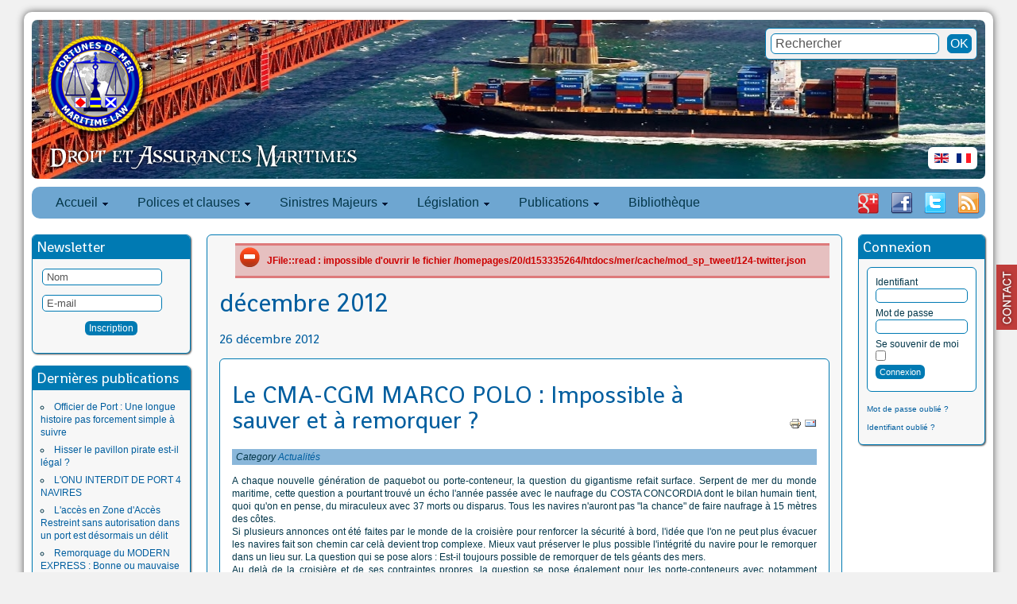

--- FILE ---
content_type: text/html; charset=utf-8
request_url: http://www.fortunes-de-mer.com/mer/fr/component/blog_calendar/2012/12.html
body_size: 23734
content:
<!DOCTYPE html PUBLIC "-//W3C//DTD XHTML 1.0 Transitional//EN" "http://www.w3.org/TR/xhtml1/DTD/xhtml1-transitional.dtd">
<html xmlns="http://www.w3.org/1999/xhtml" xml:lang="fr-fr" lang="fr-fr" >
<head>
  <base href="http://www.fortunes-de-mer.com/mer/component/blog_calendar/2012/12.html" />
  <meta http-equiv="content-type" content="text/html; charset=utf-8" />
  <meta name="keywords" content="Site consacré au Droit Maritime et aux  Assurances Maritimes. Polices françaises et étrangères. Clauses Actuelles et anciennes. Web site dedicated to the Maritime law and Marine Insurance Industry. Current and foreign hull and cargo clauses. Legislation. Main Marine Casualties, legislation, law
" />
  <meta name="description" content="Fortunes de Mer se consacre depuis 1998 à la publication de ressources juridiques concernant le Droit Maritime, les Assurances Maritimes et les Fortunes de Mer" />
  <meta name="generator" content="Joomla! - Open Source Content Management  - Version 2.5.9" />
  <title>Fortunes de mer</title>
  <link href="http://www.fortunes-de-mer.com/mer/fr/component/search/?format=opensearch&amp;year=2012&amp;month=12" rel="search" title="Valider Fortunes de mer" type="application/opensearchdescription+xml" />
  <link rel="stylesheet" href="/mer/plugins/system/jcemediabox/css/jcemediabox.css?v=110" type="text/css" />
  <link rel="stylesheet" href="/mer/plugins/system/jcemediabox/themes/standard/css/style.css?version=110" type="text/css" />
  <link rel="stylesheet" href="/mer/media/system/css/modal.css" type="text/css" />
  <link rel="stylesheet" href="/mer/media/com_acymailing/css/module_default.css?v=1395063777" type="text/css" />
  <link rel="stylesheet" href="http://www.fortunes-de-mer.com/mer/modules/mod_blog_calendar/tmpl/style.css" type="text/css" />
  <link rel="stylesheet" href="http://www.fortunes-de-mer.com/mer/modules/mod_maximenu_CK/themes/default/css/moo_maximenuH_CK.css" type="text/css" />
  <link rel="stylesheet" href="http://www.fortunes-de-mer.com/mer/modules/mod_maximenu_CK/themes/default/css/maximenuH_CK.php?monid=maximenuCK" type="text/css" />
  <style type="text/css">
a.cefeedback{right:0;background:url("http://www.fortunes-de-mer.com/mer/plugins/system/cefeedback/images/contactus-red.png") no-repeat scroll 0 50% transparent !important;outline:medium none;padding:0 !important;position:fixed;z-index:99999;text-indent:-9999px;top:45%;width:26px;height:100px;}a.cefeedback:hover,a.cefeedback:focus,a.cefeedback:active{z-index:9999999;background:url("http://www.fortunes-de-mer.com/mer/plugins/system/cefeedback/images/contactus-blue.png") no-repeat scroll 0 50% transparent !important;}
  </style>
  <script src="/mer/plugins/system/jcemediabox/js/jcemediabox.js?v=110" type="text/javascript"></script>
  <script src="/mer/plugins/system/jcemediabox/js/mediaobject.js?v=110" type="text/javascript"></script>
  <script src="/mer/plugins/system/jcemediabox/addons/default.js?v=110" type="text/javascript"></script>
  <script src="/mer/media/system/js/mootools-core.js" type="text/javascript"></script>
  <script src="/mer/media/system/js/core.js" type="text/javascript"></script>
  <script src="/mer/media/system/js/mootools-more.js" type="text/javascript"></script>
  <script src="/mer/media/system/js/modal.js" type="text/javascript"></script>
  <script src="/mer/media/com_acymailing/js/acymailing_module.js?v=460" type="text/javascript"></script>
  <script src="http://www.fortunes-de-mer.com/mer/modules/mod_blog_calendar/js/blog_calendar.js" type="text/javascript"></script>
  <script src="http://www.fortunes-de-mer.com/mer/modules/mod_maximenu_CK/assets/moo_maximenu_CK.js" type="text/javascript"></script>
  <script src="http://www.fortunes-de-mer.com/mer/modules/mod_maximenu_CK/assets/fancymenu_CK.js" type="text/javascript"></script>
  <script src="http://www.fortunes-de-mer.com/mer/modules/mod_maximenu_CK/themes/default/js/maximenu_addon_CK.js" type="text/javascript"></script>
  <script type="text/javascript">
	JCEMediaObject.init('/mer/', {flash:"10,0,22,87",windowmedia:"5,1,52,701",quicktime:"6,0,2,0",realmedia:"7,0,0,0",shockwave:"8,5,1,0"});JCEMediaBox.init({popup:{width:"",height:"",legacy:0,lightbox:0,shadowbox:0,resize:1,icons:1,overlay:1,overlayopacity:0.8,overlaycolor:"#000000",fadespeed:500,scalespeed:500,hideobjects:0,scrolling:"fixed",close:2,labels:{'close':'Fermer','next':'Suivant','previous':'Précédent','cancel':'Annuler','numbers':'{$current} sur {$total}'}},tooltip:{className:"tooltip",opacity:0.8,speed:150,position:"br",offsets:{x: 16, y: 16}},base:"/mer/",imgpath:"plugins/system/jcemediabox/img",theme:"standard",themecustom:"",themepath:"plugins/system/jcemediabox/themes"});window.addEvent('domready',function(){var ceFeedbackHover=new Asset.image('http://www.fortunes-de-mer.com/mer/plugins/system/cefeedback/images/contactus-blue.png');});
		window.addEvent('domready', function() {

			SqueezeBox.initialize({});
			SqueezeBox.assign($$('a.modal'), {
				parse: 'rel'
			});
		});function keepAlive() {	var myAjax = new Request({method: "get", url: "index.php"}).send();} window.addEvent("domready", function(){ keepAlive.periodical(3600000); });	var acymailing = Array();
				acymailing['NAMECAPTION'] = 'Nom';
				acymailing['NAME_MISSING'] = 'Saisissez votre nom.';
				acymailing['EMAILCAPTION'] = 'E-mail';
				acymailing['VALID_EMAIL'] = 'Saisissez une adresse courriel valide.';
				acymailing['ACCEPT_TERMS'] = 'Veuillez accepter les Conditions d\'utilisation';
				acymailing['CAPTCHA_MISSING'] = 'Veuillez entrer le code de sécurité affiché dans l\'image';
				acymailing['NO_LIST_SELECTED'] = 'Veuillez sélectionner les listes auxquelles vous voulez vous inscrire';
		var month=12; var year=2012; var calendar_baseurl='http://www.fortunes-de-mer.com/mer/';window.addEvent('domready', function() {new DropdownMaxiMenu(document.getElement('div#maximenuCK'),{mooTransition : 'Quad',mooEase : 'easeOut',useOpacity : '1',dureeOut : 500,menuID : 'maximenuCK',testoverflow : '1',orientation : '0',style : 'moomenu',opentype : 'slide',mooDuree : 500});});window.addEvent('domready', function() {new SlideList(document.getElement('div#maximenuCK ul'),{fancyTransition : 'Quad',fancyEase : 'easeOut',fancyDuree : 500});});

/*===  EASY GOOGLE ANALYTICS : START TRACKING CODE  ===*/

	var _gaq = _gaq || [];
	_gaq.push(['_setAccount', 'UA-385956-4']);
	_gaq.push(['_trackPageview']);

	(function() {
		var ga = document.createElement('script'); ga.type = 'text/javascript'; ga.async = true;
		ga.src = ('https:' == document.location.protocol ? 'https://ssl' : 'http://www') + '.google-analytics.com/ga.js';
		var s = document.getElementsByTagName('script')[0]; s.parentNode.insertBefore(ga, s);
	})();

/*===  EASY GOOGLE ANALYTICS : END TRACKING CODE  ===*/

  </script>
  <script type="text/javascript" src="http://apis.google.com/js/plusone.js">
                            {lang: 'fr'}
                          </script>

<link rel="stylesheet" href="/mer/templates/system/css/system.css" type="text/css" />
<link rel="stylesheet" href="/mer/templates/system/css/general.css" type="text/css" />
<link rel="stylesheet" href="/mer/templates/fortunes/css/template.css?1769319313" type="text/css" />
<link href='http://fonts.googleapis.com/css?family=Shanti' rel='stylesheet' type='text/css' />
<script src="/mer/templates/fortunes/js/verysimpleslideshow.js" type="text/javascript"></script>

<script type="text/javascript">
window.addEvent('domready',function() {
	var slideshow = new VerySimpleSlideshow({
		container: 'slideshow-container',
		elements: '#slideshow-container img',
		showControls: false,
		transDelay: 10000,
		transDuration: 1000
	});
	slideshow.start();  
});
</script>
</head>
<body>

<div id="conteneur">
	<div id="page">
        <div id="header">
        	<div id="header_contenu"><div style="max-width:1200px;">
                <a href="/mer/index.php" style="margin:20px 0 0 20px;outline:none;display:block;width:120px;height:120px;float:left;"><img src="/mer/templates/fortunes/images/LogoFDM20074.png" width="128" height="128" alt="fortunes de mer"/></a><img style="float:left;clear:left;margin:15px 0 0 20px;" src="/mer/templates/fortunes/images/droit_assurances_maritimes_fr-FR.png" width="392" height="36" alt="Droit et assurances maritimes"/>
            </div></div>
            <div id="slideshow-container">
                <img src="/mer/images/images_header//Ship13.jpg" alt="Ship13.jpg" width="1200"/><img src="/mer/images/images_header//ship3.jpg" alt="ship3.jpg" width="1200"/><img src="/mer/images/images_header//ship2.jpg" alt="ship2.jpg" width="1200"/><img src="/mer/images/images_header//Ship10.jpg" alt="Ship10.jpg" width="1200"/><img src="/mer/images/images_header//Ship11.jpg" alt="Ship11.jpg" width="1200"/><img src="/mer/images/images_header//ship7.jpg" alt="ship7.jpg" width="1200"/><img src="/mer/images/images_header//Ship9.jpg" alt="Ship9.jpg" width="1200"/><img src="/mer/images/images_header//ship6.jpg" alt="ship6.jpg" width="1200"/><img src="/mer/images/images_header//ship8.jpg" alt="ship8.jpg" width="1200"/><img src="/mer/images/images_header//ship12.jpg" alt="ship12.jpg" width="1200"/><img src="/mer/images/images_header//justice3.jpg" alt="justice3.jpg" width="1200"/><img src="/mer/images/images_header//ship4.jpg" alt="ship4.jpg" width="1200"/>            </div>
            
        </div>
                        <div id="header_right">
                        		<div class="moduletable_search">
					<form action="/mer/fr/component/blog_calendar/" method="post">
	<div class="search_search">
		<label for="mod-search-searchword"> </label><input name="searchword" id="mod-search-searchword" maxlength="20"  class="inputbox_search" type="text" size="20" value="Rechercher"  onblur="if (this.value=='') this.value='Rechercher';" onfocus="if (this.value=='Rechercher') this.value='';" /><input type="submit" value="OK" class="button_search" onclick="this.form.searchword.focus();"/>	<input type="hidden" name="task" value="search" />
	<input type="hidden" name="option" value="com_search" />
	<input type="hidden" name="Itemid" value="0" />
	</div>
</form>
		</div>
			<div class="moduletable_lang">
					<div id="jflanguageselection"><div class="rawimages"><span><a href="http://www.fortunes-de-mer.com/mer/en/component/blog_calendar/2012/12.html"><img src="/mer/media/mod_languages/images/en.gif" alt="English (UK)" title="English (UK)" /></a></span><span id="active_language"><a href="http://www.fortunes-de-mer.com/mer/fr/component/blog_calendar/2012/12.html"><img src="/mer/media/mod_languages/images/fr.gif" alt="Français (FR)" title="Français (FR)" /></a></span></div></div><!--JoomFish V2.5.1 (Ndoto)-->
<!-- &copy; 2003-2013 Think Network, released under the GPL. -->
<!-- More information: at http://www.joomfish.net -->
		</div>
	
                </div>
                        <div id="menu_contenu">
                <!-- debut maximenu_CK, par cedric keiflin sur http://www.joomlack.fr -->
        <div class="maximenuCKH" id="maximenuCK" style="z-index:10;">
        <div class="maxiRoundedleft"></div>
        <div class="maxiRoundedcenter">
            <ul class="menu maximenuCK" style="">
<li class="maximenuCK first item101 parent level0 " style="z-index : 12000;"><a class="maximenuCK " href="http://www.fortunes-de-mer.com/mer/" title=""><span class="titreCK">Accueil</span></a>
	<div class="floatCK" ><div class="maxidrop-top"><div class="maxidrop-top2"></div></div><div class="maxidrop-main"><div class="maxidrop-main2"><div class="maximenuCK2 first " >
	<ul class="maximenuCK2"><li class="maximenuCK first first item105 last level1 " style="z-index : 11999;"><a class="maximenuCK " href="/mer/fr/droit-et-assurances-maritimes/a-propos.html" title=""><span class="titreCK">A propos</span></a>
	</li>
	</ul>
	<div class="clr"></div></div><div class="clr"></div></div></div><div class="maxidrop-bottom"><div class="maxidrop-bottom2"></div></div></div>
	</li><li class="maximenuCK item103 parent level0 " style="z-index : 11998;"><span class="separator "><span class="titreCK">Polices et clauses</span></span>
	<div class="floatCK" ><div class="maxidrop-top"><div class="maxidrop-top2"></div></div><div class="maxidrop-main"><div class="maxidrop-main2"><div class="maximenuCK2 first " >
	<ul class="maximenuCK2"><li class="maximenuCK first item104 level1 " style="z-index : 11997;"><a class="maximenuCK " href="/mer/fr/polices-et-clauses/corps-francais.html" title=""><span class="titreCK">Corps Français</span></a>
		</li>
<li class="maximenuCK item106 level1 " style="z-index : 11996;"><a class="maximenuCK " href="/mer/fr/polices-et-clauses/corps-etrangers.html" title=""><span class="titreCK">Corps étrangers</span></a>
		</li>
<li class="maximenuCK item107 level1 " style="z-index : 11995;"><a class="maximenuCK " href="/mer/fr/polices-et-clauses/facultes-francaises.html" title=""><span class="titreCK">Facultés Françaises</span></a>
		</li>
<li class="maximenuCK item261 level1 " style="z-index : 11994;"><a class="maximenuCK " href="/mer/fr/polices-et-clauses/insurance-cargo-clauses.html" title=""><span class="titreCK">Facultés Etrangères</span></a>
		</li>
<li class="maximenuCK item113 level1 " style="z-index : 11993;"><a class="maximenuCK " href="/mer/fr/polices-et-clauses/clauses-additionnelles-assurances-maritimes.html" title=""><span class="titreCK">Clauses Additionnelles</span></a>
		</li>
<li class="maximenuCK item114 level1 " style="z-index : 11992;"><a class="maximenuCK " href="/mer/fr/polices-et-clauses/risques-financiers-assurances-maritimes.html" title=""><span class="titreCK">Risques Financiers</span></a>
		</li>
<li class="maximenuCK item116 level1 " style="z-index : 11991;"><a class="maximenuCK " href="/mer/fr/polices-et-clauses/polices-responsabilite-assurances-maritimes.html" title=""><span class="titreCK">Responsabilité</span></a>
		</li>
<li class="maximenuCK item181 level1 " style="z-index : 11990;"><a class="maximenuCK " href="/mer/fr/polices-et-clauses/risque-de-guerre-assurances-maritimes.html" title=""><span class="titreCK">Risques de Guerre</span></a>
		</li>
<li class="maximenuCK item115 last level1 " style="z-index : 11989;"><a class="maximenuCK " href="http://www.fortunes-de-mer.com/documents%20pdf/polices%20corps/Etrangeres/Divers/Comparatif%20Clauses%20Corps.pdf" target="_blank" title=""><span class="titreCK">Comparatif des Clauses Corps</span></a>
	</li>
	</ul>
	<div class="clr"></div></div><div class="clr"></div></div></div><div class="maxidrop-bottom"><div class="maxidrop-bottom2"></div></div></div>
	</li><li class="maximenuCK item155 parent level0 " style="z-index : 11988;"><span class="separator "><span class="titreCK">Sinistres Majeurs</span></span>
	<div class="floatCK" ><div class="maxidrop-top"><div class="maxidrop-top2"></div></div><div class="maxidrop-main"><div class="maxidrop-main2"><div class="maximenuCK2 first " >
	<ul class="maximenuCK2"><li class="maximenuCK first item118 level1 " style="z-index : 11987;"><a class="maximenuCK " href="http://maps.google.com/maps/ms?ie=UTF8&amp;hl=fr&amp;msa=0&amp;msid=103026973154385177789.00044b718e9d307d275b5&amp;t=h&amp;ll=35.46067,-11.25&amp;spn=156.002377,360&amp;z=0&amp;source=embed" target="_blank" title=""><span class="titreCK">La carte sur Google Maps</span></a>
		</li>
<li class="maximenuCK item290 parent level1 " style="z-index : 11986;"><span class="separator "><span class="titreCK">1900-1945</span></span>
	<div class="floatCK" ><div class="maxidrop-top"><div class="maxidrop-top2"></div></div><div class="maxidrop-main"><div class="maxidrop-main2"><div class="maximenuCK2 first " >
	<ul class="maximenuCK2"><li class="maximenuCK first item291 level2 " style="z-index : 11985;"><a class="maximenuCK " href="/mer/fr/sinistres-majeurs-1/sinistres-majeurs-1900-1945/naufrage-titanic1912.html" title=""><span class="titreCK">TITANIC 1912</span></a>
		</li>
<li class="maximenuCK item296 last level2 " style="z-index : 11984;"><a class="maximenuCK " href="/mer/fr/sinistres-majeurs-1/sinistres-majeurs-1900-1945/wilhelm-gustloff-sinking-baltic-see-russian-torpedo-30-january-1945.html" title=""><span class="titreCK">WILHELM GUSTLOFF 1945</span></a>
	</li>
	</ul>
	<div class="clr"></div></div><div class="clr"></div></div></div><div class="maxidrop-bottom"><div class="maxidrop-bottom2"></div></div></div>
	</li><li class="maximenuCK item156 parent level1 " style="z-index : 11983;"><span class="separator "><span class="titreCK">1999-2002</span></span>
	<div class="floatCK" ><div class="maxidrop-top"><div class="maxidrop-top2"></div></div><div class="maxidrop-main"><div class="maxidrop-main2"><div class="maximenuCK2 first " >
	<ul class="maximenuCK2"><li class="maximenuCK first item119 level2 " style="z-index : 11982;"><a class="maximenuCK " href="http://www.fortunes-de-mer.com/rubriques/liens%20et%20contacts/detailsactualites/Erika%201999.htm" target="_blank" title=""><span class="titreCK">Erika 1999</span></a>
		</li>
<li class="maximenuCK item120 level2 " style="z-index : 11981;"><a class="maximenuCK " href="http://www.fortunes-de-mer.com/rubriques/liens%20et%20contacts/detailsactualites/Limburg2002ru.htm" target="_blank" title=""><span class="titreCK">Limburg 2002</span></a>
		</li>
<li class="maximenuCK item121 level2 " style="z-index : 11980;"><a class="maximenuCK " href="http://www.fortunes-de-mer.com/rubriques/liens%20et%20contacts/detailsactualites/HanjinPensylvania2002ru.htm" target="_blank" title=""><span class="titreCK">Hanjin Pennsylvania 2002</span></a>
		</li>
<li class="maximenuCK item122 level2 " style="z-index : 11979;"><a class="maximenuCK " href="http://www.fortunes-de-mer.com/rubriques/liens%20et%20contacts/detailsactualites/Prestige2002ru.htm" target="_blank" title=""><span class="titreCK">Prestige 2002</span></a>
		</li>
<li class="maximenuCK item123 last level2 " style="z-index : 11978;"><a class="maximenuCK " href="http://www.fortunes-de-mer.com/rubriques/liens%20et%20contacts/detailsactualites/Tricolor2002ru.htm" target="_blank" title=""><span class="titreCK">Tricolor Kariba 2002</span></a>
	</li>
	</ul>
	<div class="clr"></div></div><div class="clr"></div></div></div><div class="maxidrop-bottom"><div class="maxidrop-bottom2"></div></div></div>
	</li><li class="maximenuCK item157 parent level1 " style="z-index : 11977;"><span class="separator "><span class="titreCK">2003-2006</span></span>
	<div class="floatCK" ><div class="maxidrop-top"><div class="maxidrop-top2"></div></div><div class="maxidrop-main"><div class="maxidrop-main2"><div class="maximenuCK2 first " >
	<ul class="maximenuCK2"><li class="maximenuCK first item124 level2 " style="z-index : 11976;"><a class="maximenuCK " href="http://www.fortunes-de-mer.com/rubriques/liens%20et%20contacts/detailsactualites/GasRoman2003ru.htm" target="_blank" title=""><span class="titreCK">Gas Roman" et "Sprinbok 2003</span></a>
		</li>
<li class="maximenuCK item125 level2 " style="z-index : 11975;"><a class="maximenuCK " href="http://www.fortunes-de-mer.com/rubriques/liens%20et%20contacts/detailsactualites/Chassiron2003ru.htm" target="_blank" title=""><span class="titreCK">Chassiron 2003</span></a>
		</li>
<li class="maximenuCK item126 level2 " style="z-index : 11974;"><a class="maximenuCK " href="http://www.fortunes-de-mer.com/rubriques/liens%20et%20contacts/detailsactualites/Sealand%20Express2003.htm" target="_blank" title=""><span class="titreCK">Sea Land Express 2003</span></a>
		</li>
<li class="maximenuCK item127 level2 " style="z-index : 11973;"><a class="maximenuCK " href="http://www.fortunes-de-mer.com/rubriques/liens%20et%20contacts/detailsactualites/Stellamare2003.htm" target="_blank" title=""><span class="titreCK">Stellamare 2003</span></a>
		</li>
<li class="maximenuCK item128 level2 " style="z-index : 11972;"><a class="maximenuCK " href="http://www.fortunes-de-mer.com/rubriques/liens%20et%20contacts/detailsactualites/PanamSerena.htm" target="_blank" title=""><span class="titreCK">Panam Serena 2004</span></a>
		</li>
<li class="maximenuCK item129 level2 " style="z-index : 11971;"><a class="maximenuCK " href="http://www.fortunes-de-mer.com/rubriques/liens%20et%20contacts/detailsactualites/Bow%20Mariner2004.htm" target="_blank" title=""><span class="titreCK">Bow Mariner 2004</span></a>
		</li>
<li class="maximenuCK item130 level2 " style="z-index : 11970;"><a class="maximenuCK " href="http://www.fortunes-de-mer.com/rubriques/liens%20et%20contacts/detailsactualites/Vicuna2004.htm" target="_blank" title=""><span class="titreCK">Vicuna 2004</span></a>
		</li>
<li class="maximenuCK item131 level2 " style="z-index : 11969;"><a class="maximenuCK " href="http://www.fortunes-de-mer.com/rubriques/liens%20et%20contacts/detailsactualites/CPValour2005.htm" target="_blank" title=""><span class="titreCK">CP Valour 2005</span></a>
		</li>
<li class="maximenuCK item132 level2 " style="z-index : 11968;"><a class="maximenuCK " href="http://www.fortunes-de-mer.com/rubriques/liens%20et%20contacts/detailsactualites/APLPanama2005.htm" target="_blank" title=""><span class="titreCK">APL Panama 2005</span></a>
		</li>
<li class="maximenuCK item133 level2 " style="z-index : 11967;"><a class="maximenuCK " href="http://www.fortunes-de-mer.com/rubriques/liens%20et%20contacts/detailsactualites/HyundaiFortune2006.htm" target="_blank" title=""><span class="titreCK">Hyundaï Fortune 2006</span></a>
		</li>
<li class="maximenuCK item134 level2 " style="z-index : 11966;"><a class="maximenuCK " href="http://www.fortunes-de-mer.com/rubriques/liens%20et%20contacts/detailsactualites/SafmarineAgulhas2006.htm" target="_blank" title=""><span class="titreCK">Safmarine Agulhas 2006</span></a>
		</li>
<li class="maximenuCK item135 level2 " style="z-index : 11965;"><a class="maximenuCK " href="http://www.fortunes-de-mer.com/rubriques/liens%20et%20contacts/detailsactualites/CougarAce2006.htm" target="_blank" title=""><span class="titreCK">Cougar Ace 2006</span></a>
		</li>
<li class="maximenuCK item136 last level2 " style="z-index : 11964;"><a class="maximenuCK " href="http://www.fortunes-de-mer.com/rubriques/liens%20et%20contacts/detailsactualites/RokiaDelmas2006.htm" target="_blank" title=""><span class="titreCK">Rokia Delmas 2006</span></a>
	</li>
	</ul>
	<div class="clr"></div></div><div class="clr"></div></div></div><div class="maxidrop-bottom"><div class="maxidrop-bottom2"></div></div></div>
	</li><li class="maximenuCK item160 parent level1 " style="z-index : 11963;"><span class="separator "><span class="titreCK">2007-2010</span></span>
	<div class="floatCK" ><div class="maxidrop-top"><div class="maxidrop-top2"></div></div><div class="maxidrop-main"><div class="maxidrop-main2"><div class="maximenuCK2 first " >
	<ul class="maximenuCK2"><li class="maximenuCK first item137 level2 " style="z-index : 11962;"><a class="maximenuCK " href="http://www.fortunes-de-mer.com/rubriques/liens%20et%20contacts/detailsactualites/MSCNapoli2007.htm" target="_blank" title=""><span class="titreCK">MSC Napoli 2007</span></a>
		</li>
<li class="maximenuCK item138 level2 " style="z-index : 11961;"><a class="maximenuCK " href="http://www.fortunes-de-mer.com/rubriques/liens%20et%20contacts/detailsactualites/Willem%20van%20der%20Zwan%202007.htm" target="_blank" title=""><span class="titreCK">Willem van der Zwan 2007</span></a>
		</li>
<li class="maximenuCK item139 level2 " style="z-index : 11960;"><a class="maximenuCK " href="http://www.fortunes-de-mer.com/rubriques/liens%20et%20contacts/detailsactualites/RepubblicadiGenova2007.htm" target="_blank" title=""><span class="titreCK">Republica di Genova 2007</span></a>
		</li>
<li class="maximenuCK item140 level2 " style="z-index : 11959;"><a class="maximenuCK " href="http://www.fortunes-de-mer.com/rubriques/liens%20et%20contacts/detailsactualites/SeaDiamond2007.htm" target="_blank" title=""><span class="titreCK">Sea Diamond 2007</span></a>
		</li>
<li class="maximenuCK item141 level2 " style="z-index : 11958;"><a class="maximenuCK " href="http://www.fortunes-de-mer.com/rubriques/liens%20et%20contacts/detailsactualites/PashaBulker2007.htm" target="_blank" title=""><span class="titreCK">Pasha Bulker 2007</span></a>
		</li>
<li class="maximenuCK item142 level2 " style="z-index : 11957;"><a class="maximenuCK " href="http://www.fortunes-de-mer.com/rubriques/liens%20et%20contacts/detailsactualites/WanHai3072007.htm" target="_blank" title=""><span class="titreCK">WAN HAI 307 2007</span></a>
		</li>
<li class="maximenuCK item143 level2 " style="z-index : 11956;"><a class="maximenuCK " href="http://www.fortunes-de-mer.com/rubriques/liens%20et%20contacts/detailsactualites/New%20Flame%202007.htm" target="_blank" title=""><span class="titreCK">New Flame 2007</span></a>
		</li>
<li class="maximenuCK item144 level2 " style="z-index : 11955;"><a class="maximenuCK " href="http://www.fortunes-de-mer.com/rubriques/liens%20et%20contacts/detailsactualites/Explorer%202007.htm" target="_blank" title=""><span class="titreCK">Explorer 2007</span></a>
		</li>
<li class="maximenuCK item145 level2 " style="z-index : 11954;"><a class="maximenuCK " href="http://www.fortunes-de-mer.com/rubriques/liens%20et%20contacts/detailsactualites/Riverdance%202008.htm" target="_blank" title=""><span class="titreCK">Riverdance 2008</span></a>
		</li>
<li class="maximenuCK item146 level2 " style="z-index : 11953;"><a class="maximenuCK " href="http://www.fortunes-de-mer.com/rubriques/liens%20et%20contacts/detailsactualites/Fedra2008.htm" target="_blank" title=""><span class="titreCK">Fedra 2008</span></a>
		</li>
<li class="maximenuCK item147 level2 " style="z-index : 11952;"><a class="maximenuCK " href="http://www.fortunes-de-mer.com/rubriques/liens%20et%20contacts/detailsactualites/Sirius_Star_2008.htm" target="_blank" title=""><span class="titreCK">Sirius Star 2008</span></a>
		</li>
<li class="maximenuCK item148 level2 " style="z-index : 11951;"><a class="maximenuCK " href="http://www.fortunes-de-mer.com/rubriques/liens%20et%20contacts/detailsactualites/MSCNikita2009.htm" target="_blank" title=""><span class="titreCK">MSC Nikita 2009</span></a>
		</li>
<li class="maximenuCK item149 level2 " style="z-index : 11950;"><a class="maximenuCK " href="http://www.fortunes-de-mer.com/rubriques/liens%20et%20contacts/detailsactualites/Sichem_Osprey_2010.htm" target="_blank" title=""><span class="titreCK">Sichem Osprey 2010</span></a>
		</li>
<li class="maximenuCK item150 level2 " style="z-index : 11949;"><a class="maximenuCK " href="http://www.fortunes-de-mer.com/rubriques/liens%20et%20contacts/detailsactualites/Shen_Neng_1_2010.htm" target="_blank" title=""><span class="titreCK">Shen Neng 1 2010</span></a>
		</li>
<li class="maximenuCK item151 level2 " style="z-index : 11948;"><a class="maximenuCK " href="http://www.fortunes-de-mer.com/rubriques/liens%20et%20contacts/detailsactualites/Deepwater_Horizon_2010.htm" target="_blank" title=""><span class="titreCK">Deepwater Horizon 2010</span></a>
		</li>
<li class="maximenuCK item153 last level2 " style="z-index : 11947;"><a class="maximenuCK " href="http://www.fortunes-de-mer.com/rubriques/liens%20et%20contacts/detailsactualites/MSC_Chitra_2010.htm" target="_blank" title=""><span class="titreCK">MSC Chitra 2010</span></a>
	</li>
	</ul>
	<div class="clr"></div></div><div class="clr"></div></div></div><div class="maxidrop-bottom"><div class="maxidrop-bottom2"></div></div></div>
	</li><li class="maximenuCK item187 parent level1 " style="z-index : 11946;"><span class="separator "><span class="titreCK">2011-2015</span></span>
	<div class="floatCK" ><div class="maxidrop-top"><div class="maxidrop-top2"></div></div><div class="maxidrop-main"><div class="maxidrop-main2"><div class="maximenuCK2 first " >
	<ul class="maximenuCK2"><li class="maximenuCK first item188 level2 " style="z-index : 11945;"><a class="maximenuCK " href="/mer/fr/sinistres-majeurs-1/sinistres-majeurs-2011-2015/rena-grounding-new-zealand-october-2011.html" title=""><span class="titreCK">Rena 2011</span></a>
		</li>
<li class="maximenuCK item222 level2 " style="z-index : 11944;"><a class="maximenuCK " href="/mer/fr/sinistres-majeurs-1/sinistres-majeurs-2011-2015/cafer-dede-grounding-syros-greece-8-november-2011.html" title=""><span class="titreCK">Cafer Dede 2011</span></a>
		</li>
<li class="maximenuCK item256 level2 " style="z-index : 11943;"><a class="maximenuCK " href="/mer/fr/sinistres-majeurs-1/sinistres-majeurs-2011-2015/tk-bremen6grounding-brittany-france-16-december-2011.html" title=""><span class="titreCK">TK Bremen 2011</span></a>
		</li>
<li class="maximenuCK item258 level2 " style="z-index : 11942;"><a class="maximenuCK " href="/mer/fr/sinistres-majeurs-1/sinistres-majeurs-2011-2015/costa-concordia-grounding-italia-friday-13-january-2012.html" title=""><span class="titreCK">Costa Concordia 2012</span></a>
		</li>
<li class="maximenuCK item274 level2 " style="z-index : 11941;"><a class="maximenuCK " href="/mer/fr/sinistres-majeurs-1/sinistres-majeurs-2011-2015/costa-allegra-fire-seychelles-27-february-2012.html" title=""><span class="titreCK">Costa Allegra 2012</span></a>
		</li>
<li class="maximenuCK item419 level2 " style="z-index : 11940;"><a class="maximenuCK " href="/mer/fr/sinistres-majeurs-1/sinistres-majeurs-2011-2015/jolly-nero-port-genova-2013.html" title=""><span class="titreCK">Jolly Nero 2013</span></a>
		</li>
<li class="maximenuCK item420 level2 " style="z-index : 11939;"><a class="maximenuCK " href="/mer/fr/sinistres-majeurs-1/sinistres-majeurs-2011-2015/mol-comfort-flooding-2013.html" title=""><span class="titreCK">MOL COMFORT 2013</span></a>
		</li>
<li class="maximenuCK item421 level2 " style="z-index : 11938;"><a class="maximenuCK " href="/mer/fr/sinistres-majeurs-1/sinistres-majeurs-2011-2015/msc-flaminia-fire-explosion-distress-north-atlantic-14-july-2012.html" title=""><span class="titreCK">MSC FLAMINIA 2012</span></a>
		</li>
<li class="maximenuCK item422 level2 " style="z-index : 11937;"><a class="maximenuCK " href="/mer/fr/sinistres-majeurs-1/sinistres-majeurs-2011-2015/mv-smart-rubin-ace-break-in-two-capsize-south-africa-richard-bay-19-august-2013.html" title=""><span class="titreCK">MV SMART 2013</span></a>
		</li>
<li class="maximenuCK item457 last level2 " style="z-index : 11936;"><a class="maximenuCK " href="/mer/fr/sinistres-majeurs-1/sinistres-majeurs-2011-2015/norman-atlantic-fire-adriatic-sea-28-december-2014.html" title=""><span class="titreCK">NORMAN ATLANTIC 2014</span></a>
	</li>
	</ul>
	<div class="clr"></div></div><div class="clr"></div></div></div><div class="maxidrop-bottom"><div class="maxidrop-bottom2"></div></div></div>
	</li>
	</ul>
	<div class="clr"></div></div><div class="clr"></div></div></div><div class="maxidrop-bottom"><div class="maxidrop-bottom2"></div></div></div>
	</li><li class="maximenuCK item158 parent level0 " style="z-index : 11935;"><span class="separator "><span class="titreCK">Législation</span></span>
	<div class="floatCK" ><div class="maxidrop-top"><div class="maxidrop-top2"></div></div><div class="maxidrop-main"><div class="maxidrop-main2"><div class="maximenuCK2 first " >
	<ul class="maximenuCK2"><li class="maximenuCK first item175 level1 " style="z-index : 11934;"><a class="maximenuCK " href="/mer/fr/legislation/legislation-francaise-droit-maritime.html" title=""><span class="titreCK">Législation française</span></a>
		</li>
<li class="maximenuCK item182 level1 " style="z-index : 11933;"><a class="maximenuCK " href="/mer/fr/legislation/legislation-etrangere.html" title=""><span class="titreCK">Législation Etrangère</span></a>
		</li>
<li class="maximenuCK item176 last level1 " style="z-index : 11932;"><a class="maximenuCK " href="/mer/fr/legislation/legislation-internationale.html" title=""><span class="titreCK">Législation Internationale</span></a>
	</li>
	</ul>
	<div class="clr"></div></div><div class="clr"></div></div></div><div class="maxidrop-bottom"><div class="maxidrop-bottom2"></div></div></div>
	</li><li class="maximenuCK item159 parent level0 " style="z-index : 11931;"><span class="separator "><span class="titreCK">Publications</span></span>
	<div class="floatCK" ><div class="maxidrop-top"><div class="maxidrop-top2"></div></div><div class="maxidrop-main"><div class="maxidrop-main2"><div class="maximenuCK2 first " >
	<ul class="maximenuCK2"><li class="maximenuCK first item183 level1 " style="z-index : 11930;"><a class="maximenuCK " href="/mer/fr/publications/jurisprudence-droit-maritime-assurances.html" title=""><span class="titreCK">Jurisprudence</span></a>
		</li>
<li class="maximenuCK item184 level1 " style="z-index : 11929;"><a class="maximenuCK " href="/mer/fr/publications/formations-droit-maritime.html" title=""><span class="titreCK">Formations Droit Maritime</span></a>
		</li>
<li class="maximenuCK item185 level1 " style="z-index : 11928;"><a class="maximenuCK " href="/mer/fr/publications/publications-fortunes-de-mer.html" title=""><span class="titreCK">ALE@S et autres</span></a>
		</li>
<li class="maximenuCK item231 level1 " style="z-index : 11927;"><a class="maximenuCK " href="/mer/fr/publications/prochaines-destinations.html" title=""><span class="titreCK">Prochaines destinations</span></a>
		</li>
<li class="maximenuCK item260 last level1 " style="z-index : 11926;"><a class="maximenuCK " href="/mer/fr/publications/rapports-chiffres-assurances-maritimes.html" title=""><span class="titreCK">Rapports & Chiffres</span></a>
	</li>
	</ul>
	<div class="clr"></div></div><div class="clr"></div></div></div><div class="maxidrop-bottom"><div class="maxidrop-bottom2"></div></div></div>
	</li><li class="maximenuCK item342 level0 " style="z-index : 11925;"><a class="maximenuCK " href="/mer/fr/boutique.html" title=""><span class="titreCK">Bibliothèque</span></a></li>            </ul>
        </div>
        <div class="maxiRoundedright"></div>
        <div style="clear:both;"></div>
    </div>
    <div style="clear:both;"></div>
    <!-- fin maximenuCK -->

                <div style="float:right;margin:-36px 0 0 0;">
                <a href="http://www.fortunes-de-mer.com/mer/index.php?format=feed&amp;type=rss" target="_blank"><img style="float:right;margin:0 0 0 10px;" src="/mer/templates/fortunes/images/rss.png" width="32" height="32" alt="RSS"/></a>
                <a href="http://twitter.com/fortunesdemer" target="_blank">
<img style="float:right;margin:0 0 0 10px;" src="/mer/templates/fortunes/images/twitter.png" width="32" height="32" alt="twitter"/></a>
                <a href="http://www.facebook.com/fortunesdemer" target="_blank"><img style="float:right;margin:0 0 0 10px;" src="/mer/templates/fortunes/images/facebook.png" width="32" height="32" alt="facebook"/></a>
                <a href="https://plus.google.com/108857171766927272842" target="_blank"><img style="float:right;margin:0 0 0 10px;" src="/mer/templates/fortunes/images/google+.png" width="32" height="32" alt="google+"/></a>
                </div>
                <div class="clr"></div>
        </div>
        
                    <div id="left">
                		<div class="moduletable_bloc">
					<h3>Newsletter</h3>
					<div class="acymailing_module_bloc" id="acymailing_module_formAcymailing81481">
	<div class="acymailing_fulldiv" id="acymailing_fulldiv_formAcymailing81481"  >
		<form id="formAcymailing81481" action="/mer/fr/component/blog_calendar/" onsubmit="return submitacymailingform('optin','formAcymailing81481')" method="post" name="formAcymailing81481"  >
		<div class="acymailing_module_form" >
									<table class="acymailing_form">
				<tr>
												<td class="acyfield_name">
								<input id="user_name_formAcymailing81481"  onfocus="if(this.value == 'Nom') this.value = '';" onblur="if(this.value=='') this.value='Nom';" class="inputbox" type="text" name="user[name]" style="width:80%" value="Nom" />
							</td> </tr><tr>							<td class="acyfield_email">
								<input id="user_email_formAcymailing81481"  onfocus="if(this.value == 'E-mail') this.value = '';" onblur="if(this.value=='') this.value='E-mail';" class="inputbox" type="text" name="user[email]" style="width:80%" value="E-mail" />
							</td> </tr><tr>

					












					<td  class="acysubbuttons">
												<input class="button subbutton btn btn-primary" type="submit" value="Inscription" name="Submit" onclick="try{ return submitacymailingform('optin','formAcymailing81481'); }catch(err){alert('The form could not be submitted '+err);return false;}"/>
											</td>
				</tr>
			</table>
						<input type="hidden" name="ajax" value="0"/>
			<input type="hidden" name="ctrl" value="sub"/>
			<input type="hidden" name="task" value="notask"/>
			<input type="hidden" name="redirect" value="http%3A%2F%2Fwww.fortunes-de-mer.com%2Fmer%2Ffr%2Fcomponent%2Fblog_calendar%2F2012%2F12.html"/>
			<input type="hidden" name="redirectunsub" value="http%3A%2F%2Fwww.fortunes-de-mer.com%2Fmer%2Ffr%2Fcomponent%2Fblog_calendar%2F2012%2F12.html"/>
			<input type="hidden" name="option" value="com_acymailing"/>
						<input type="hidden" name="hiddenlists" value="1"/>
			<input type="hidden" name="acyformname" value="formAcymailing81481" />
									</div>
		</form>
	</div>
	</div>
		</div>
			<div class="moduletable_bloc">
					<h3>Dernières publications</h3>
					<ul class="latestnews_bloc">
	<li>
		<a href="/mer/fr/component/content/article/17-legislation-francaise/178-officier-de-port-histoire.html">
			Officier de Port : Une longue histoire pas forcement simple à suivre</a>
	</li>
	<li>
		<a href="/mer/fr/component/content/article/8-legislation/177-legalite-pavillon-pirate-france.html">
			Hisser le pavillon pirate est-il légal ?</a>
	</li>
	<li>
		<a href="/mer/fr/component/content/article/22-actualites/176-onu-bans-ships-port-north-korea.html">
			L'ONU INTERDIT DE PORT 4 NAVIRES</a>
	</li>
	<li>
		<a href="/mer/fr/component/content/article/22-actualites/175-acces-zar-delit-economie-bleue.html">
			L'accès en Zone d'Accès Restreint sans autorisation dans un port est désormais un délit</a>
	</li>
	<li>
		<a href="/mer/fr/component/content/article/15-sinistres-majeurs/174-remorquage-modern-express-bonne-ou-mauvaise-idee.html">
			Remorquage du MODERN EXPRESS : Bonne ou mauvaise idée ?</a>
	</li>
</ul>
		</div>
			<div class="moduletable_bloc">
					<h3>Calendrier</h3>
					
<div id="calendar-78">
<!--calendar-78 start-->
<table id="tableCalendar-78" class="blogCalendar">
<tr>
<td align="center" class="blogCalendarHeader headerArrow"><a class="headerArrow" id="prevYear-78" href="/mer/fr/component/blog_calendar/2011/12.html?Itemid=">&lt;&lt;</a></td>
<td align="center" class="blogCalendarHeader headerArrow"><a class="headerArrow" id="prevMonth-78" href="/mer/fr/component/blog_calendar/2012/11.html?Itemid=">&lt;</a></td>
<td align="center" class="blogCalendarHeader headerDate" colspan="3"><a class="headerDate" href="/mer/fr/component/blog_calendar/2012/12.html?Itemid=">décembre 2012</a></td>
<td align="center" class="blogCalendarHeader headerArrow"><a class="headerArrow" id="nextMonth-78" href="/mer/fr/component/blog_calendar/2013/01.html?Itemid=" >&gt;</a></td>
<td align="center" class="blogCalendarHeader headerArrow"><a class="headerArrow" id="nextYear-78" href="/mer/fr/component/blog_calendar/2013/12.html?Itemid=">&gt;&gt;</a></td>
</tr>
<tr>
<td class="dayName">Lu</td>
<td class="dayName">Ma</td>
<td class="dayName">Me</td>
<td class="dayName">Je</td>
<td class="dayName">Ve</td>
<td class="dayName">Sa</td>
<td class="dayName">Di</td>
</tr>
<tr>
<td class="blogCalendarDay blogCalendarDayEmpty " >&nbsp;</td>
<td class="blogCalendarDay blogCalendarDayEmpty " >&nbsp;</td>
<td class="blogCalendarDay blogCalendarDayEmpty " >&nbsp;</td>
<td class="blogCalendarDay blogCalendarDayEmpty " >&nbsp;</td>
<td class="blogCalendarDay blogCalendarDayEmpty " >&nbsp;</td>
<td class="blogCalendarDay " >1</td>
<td class="blogCalendarDay " >2</td>
</tr>
<tr>
<td class="blogCalendarDay " >3</td>
<td class="blogCalendarDay " >4</td>
<td class="blogCalendarDay " >5</td>
<td class="blogCalendarDay " >6</td>
<td class="blogCalendarDay " >7</td>
<td class="blogCalendarDay" ><a class="blogCalendarDay" href="/mer/fr/component/blog_calendar/2012/12/08.html?Itemid=" title="1 article on this day">8</a></td>
<td class="blogCalendarDay " >9</td>
</tr>
<tr>
<td class="blogCalendarDay " >10</td>
<td class="blogCalendarDay " >11</td>
<td class="blogCalendarDay " >12</td>
<td class="blogCalendarDay " >13</td>
<td class="blogCalendarDay " >14</td>
<td class="blogCalendarDay " >15</td>
<td class="blogCalendarDay" ><a class="blogCalendarDay" href="/mer/fr/component/blog_calendar/2012/12/16.html?Itemid=" title="2 articles on this day">16</a></td>
</tr>
<tr>
<td class="blogCalendarDay " >17</td>
<td class="blogCalendarDay " >18</td>
<td class="blogCalendarDay " >19</td>
<td class="blogCalendarDay " >20</td>
<td class="blogCalendarDay " >21</td>
<td class="blogCalendarDay " >22</td>
<td class="blogCalendarDay" ><a class="blogCalendarDay" href="/mer/fr/component/blog_calendar/2012/12/23.html?Itemid=" title="1 article on this day">23</a></td>
</tr>
<tr>
<td class="blogCalendarDay " >24</td>
<td class="highlight blogCalendarDay blogCalendarToday blogCalendarTodayLink" style="background-color: " ><a class="blogCalendarToday" href="/mer/fr/component/blog_calendar/2012/12/25.html?Itemid=" title="1 article on this day" >25</a></td>
<td class="blogCalendarDay" ><a class="blogCalendarDay" href="/mer/fr/component/blog_calendar/2012/12/26.html?Itemid=" title="1 article on this day">26</a></td>
<td class="blogCalendarDay " >27</td>
<td class="blogCalendarDay " >28</td>
<td class="blogCalendarDay " >29</td>
<td class="blogCalendarDay " >30</td>
</tr>
<tr>
<td class="blogCalendarDay " >31</td>
<td class="blogCalendarDay blogCalendarDayEmpty " >&nbsp;</td>
<td class="blogCalendarDay blogCalendarDayEmpty " >&nbsp;</td>
<td class="blogCalendarDay blogCalendarDayEmpty " >&nbsp;</td>
<td class="blogCalendarDay blogCalendarDayEmpty " >&nbsp;</td>
<td class="blogCalendarDay blogCalendarDayEmpty " >&nbsp;</td>
<td class="blogCalendarDay blogCalendarDayEmpty " >&nbsp;</td>
</tr>
</table>
<!--calendar-78 end-->
</div>

		</div>
			<div class="moduletable_blocadsens">
					<div style="text-align:left;">
<script type="text/javascript"><!--
google_ad_client = "ca-pub-7878638786399509";
google_ad_width = 200; 
google_ad_height = 200; 
google_ad_format = "200x200_as"; 
google_ad_type = "text_image"; 
google_ad_channel = ""; 
google_color_border = "007AB3"; 
google_color_bg = "F7F7F7"; 
google_color_link = "007AB3"; 
google_color_text = "033649"; 
google_color_url = "007AB3"; 
google_ui_features = "rc:6"; 
//--> 
</script>
<script type="text/javascript" src="http://pagead2.googlesyndication.com/pagead/show_ads.js">
</script>
</div>		</div>
	
            </div>          
                  
        
        
                    <div id="right">
                		<div class="moduletable_bloc">
					<h3>Connexion</h3>
					<form action="/mer/fr/component/blog_calendar/" method="post" id="login-form" >
		<fieldset class="userdata">
	<p id="form-login-username">
		<label for="modlgn-username">Identifiant</label>
		<input id="modlgn-username" type="text" name="username" class="inputbox"  size="18" />
	</p>
	<p id="form-login-password">
		<label for="modlgn-passwd">Mot de passe</label>
		<input id="modlgn-passwd" type="password" name="password" class="inputbox" size="18"  />
	</p>
		<p id="form-login-remember">
		<label for="modlgn-remember">Se souvenir de moi</label>
		<input id="modlgn-remember" type="checkbox" name="remember" class="inputbox" value="yes"/>
	</p>
		<input type="submit" name="Submit" class="button" value="Connexion" />
	<input type="hidden" name="option" value="com_users" />
	<input type="hidden" name="task" value="user.login" />
	<input type="hidden" name="return" value="aW5kZXgucGhwP2Zvcm1hdD1odG1sJm9wdGlvbj1jb21fYmxvZ19jYWxlbmRhciZ5ZWFyPTIwMTImbW9udGg9MTI=" />
	<input type="hidden" name="80fa43ee1a776182692b0f9e6deec063" value="1" />	</fieldset>
	<ul>
		<li>
			<a href="/mer/fr/component/users/?view=reset">
			Mot de passe oublié ?</a>
		</li>
		<li>
			<a href="/mer/fr/component/users/?view=remind">
			Identifiant oublié ?</a>
		</li>
					</ul>
	</form>
		</div>
			<div class="moduletable">
					<div class="bannergroup">


</div>
		</div>
			<div class="moduletable">
					<div style="text-align:center;">
<script type="text/javascript"><!--
google_ad_client = "ca-pub-7878638786399509";
google_ad_width = 160; 
google_ad_height = 600; 
google_ad_format = "160x600_as"; 
google_ad_type = "text_image"; 
google_ad_channel = ""; 
google_color_border = "007AB3"; 
google_color_bg = "F7F7F7"; 
google_color_link = "007AB3"; 
google_color_text = "033649"; 
google_color_url = "007AB3"; 
google_ui_features = "rc:0"; 
//--> 
</script>
<script type="text/javascript" src="http://pagead2.googlesyndication.com/pagead/show_ads.js">
</script>
</div>		</div>
	     
            </div>
                <div id="contenu" style="margin:0 180px 0 220px;">
        <div style="float:left; display:block; width:100%;">
            
<div id="system-message-container">
<dl id="system-message">
<dt class="error">Error:</dt>
<dd class="error message">
	<ul>
		<li>JFile::read : impossible d'ouvrir le fichier /homepages/20/d153335264/htdocs/mer/cache/mod_sp_tweet/124-twitter.json</li>
	</ul>
</dd>
</dl>
</div>
            <div class="blog">
	<h1>
		décembre 2012	</h1>
	

     <h3>
     26 décembre 2012   </h3>
    <div class="items-row cols-1 row-0">
     <h2><a href="/mer/fr/component/content/article/22-actualites/99-cma-cgm-marco-polo-gigantisme-impossible-remorquage.html">Le CMA-CGM MARCO POLO : Impossible à sauver et à remorquer ?</a></h2>
          <ul class="actions">
	                  <li class="print-icon">
	   <a href="http://www.fortunes-de-mer.com/mer/index.php?view=article&catid=22:actualites&id=99:cma-cgm-marco-polo-gigantisme-impossible-remorquage&tmpl=component&print=1&page=&option=com_content" title="Print" onclick="window.open(this.href,'win2','status=no,toolbar=no,scrollbars=yes,titlebar=no,menubar=no,resizable=yes,width=640,height=480,directories=no,location=no'); return false;"><img src="/mer/media/system/images/printButton.png" alt="Print"  /></a>	  </li>
	 	           <li class="email-icon">
	    <a href="/mer/fr/component/mailto/?tmpl=component&amp;link=aHR0cDovL3d3dy5mb3J0dW5lcy1kZS1tZXIuY29tL21lci9mci9jb21wb25lbnQvY29udGVudC9hcnRpY2xlLmh0bWw/aWQ9OTk6Y21hLWNnbS1tYXJjby1wb2xvLWdpZ2FudGlzbWUtaW1wb3NzaWJsZS1yZW1vcnF1YWdl" title="Email" onclick="window.open(this.href,'win2','width=400,height=300,menubar=yes,resizable=yes'); return false;"><img src="/mer/media/system/images/emailButton.png" alt="Email"  /></a>	  </li>
	       </ul>
       
     
      <dl class="article-info">
	<dt class="article-info-term">Article Details</dt>
		   <dd class="created">
		Published on 26 décembre 2012	   </dd>
					 <dd class="category-name">Category 	  <a href="/mer/fr/component/content/category/22-actualites.html">	  Actualités	  </a>	 </dd>
	     </dl>
                   
                  <p style="text-align: justify;"><img src="/mer/images/2013/CMA-CGM-MARCO-POLO_2.jpeg" width="280" height="186" alt="CMA-CGM-MARCO-POLO 2" title="Droits Réservés Marine Nationale" class="image_a_la_une" style="margin: 5px; float: left;" />A chaque nouvelle génération de paquebot ou porte-conteneur, la question du gigantisme refait surface. Serpent de mer du monde maritime, cette question a pourtant trouvé un écho l'année passée avec le naufrage du COSTA CONCORDIA dont le bilan humain tient, quoi qu'on en pense, du miraculeux avec 37 morts ou disparus. Tous les navires n'auront pas "la chance" de faire naufrage à 15 mètres des côtes.<br />Si plusieurs annonces ont été faites par le monde de la croisière pour renforcer la sécurité à bord, l'idée que l'on ne peut plus évacuer les navires fait son chemin car celà devient trop complexe. Mieux vaut préserver le plus possible l'intégrité du navire pour le remorquer dans un lieu sur. La question qui se pose alors : Est-il toujours possible de remorquer de tels géants des mers.<br />Au delà de la croisière et de ses contraintes propres, la question se pose également pour les porte-conteneurs avec notamment l'arrivée d'une nouvelle génération de navires, toujours plus imposants et massifs, dont les dimensions donnent le tournis. Pour ces navires, cette question est celle se avoir si des remorqueurs de haute mer, comme l'Abeille Bourbon, sont-ils en capacité de secourir un porte-conteneurs géant (400 m) de dernière génération?<br />Annoncés depuis plusieurs années, les porte-conteneurs de plus de 18.000 boîtes (EVP, équivalent vingt pieds) font leur apparition dans le trafic maritime mondial,à l'image du Marco Polo de la CMA-CGM, arrivé cette semaine au Havre. Par le passé, plusieurs préfets maritimes français ont tiré la sonnette d'alarme à propos de cette course au gigantisme. Déjà, la gestion des conteneurs tombés à la mer ou à récupérer, un à un, après un échouement, demande des moyens d'intervention considérables (Sherbro, Rokia Delmas, MSC Napoli, etc...) .</p>
            
            <p class="readmore">
         <a href="/mer/fr/component/content/article/22-actualites/99-cma-cgm-marco-polo-gigantisme-impossible-remorquage.html">Read more</a>
      </p>
            
      <div class="item-separator"></div>
      
       </div>
     <h3>
     25 décembre 2012   </h3>
    <div class="items-row cols-1 row-0">
     <h2><a href="/mer/fr/component/content/article/22-actualites/98-voeux-fortunes-de-mer-2013.html">Voeux Fortunes de Mer 2013</a></h2>
          <ul class="actions">
	                  <li class="print-icon">
	   <a href="http://www.fortunes-de-mer.com/mer/index.php?view=article&catid=22:actualites&id=98:voeux-fortunes-de-mer-2013&tmpl=component&print=1&page=&option=com_content" title="Print" onclick="window.open(this.href,'win2','status=no,toolbar=no,scrollbars=yes,titlebar=no,menubar=no,resizable=yes,width=640,height=480,directories=no,location=no'); return false;"><img src="/mer/media/system/images/printButton.png" alt="Print"  /></a>	  </li>
	 	           <li class="email-icon">
	    <a href="/mer/fr/component/mailto/?tmpl=component&amp;link=aHR0cDovL3d3dy5mb3J0dW5lcy1kZS1tZXIuY29tL21lci9mci9jb21wb25lbnQvY29udGVudC9hcnRpY2xlLmh0bWw/aWQ9OTg6dm9ldXgtZm9ydHVuZXMtZGUtbWVyLTIwMTM=" title="Email" onclick="window.open(this.href,'win2','width=400,height=300,menubar=yes,resizable=yes'); return false;"><img src="/mer/media/system/images/emailButton.png" alt="Email"  /></a>	  </li>
	       </ul>
       
     
      <dl class="article-info">
	<dt class="article-info-term">Article Details</dt>
		   <dd class="created">
		Published on 25 décembre 2012	   </dd>
					 <dd class="category-name">Category 	  <a href="/mer/fr/component/content/category/22-actualites.html">	  Actualités	  </a>	 </dd>
	     </dl>
                   
                  <p>&nbsp;</p>
<p>&nbsp;</p>
<p><img src="/mer/images/2013/voeux2013.gif" width="700" height="700" alt="voeux2013" style="vertical-align: middle; display: block; margin-left: auto; margin-right: auto;" /></p>            
            <p class="readmore">
         <a href="/mer/fr/component/content/article/22-actualites/98-voeux-fortunes-de-mer-2013.html">Read more</a>
      </p>
            
      <div class="item-separator"></div>
      
       </div>
     <h3>
     23 décembre 2012   </h3>
    <div class="items-row cols-1 row-0">
     <h2><a href="/mer/fr/component/content/article/22-actualites/97-securite-maritime-controle-navires-rapport-critique-cour-des-comptes-2012.html">Contrôle de la sécurité des Navires : Copie à revoir complètement pour la Cour des Comptes</a></h2>
          <ul class="actions">
	                  <li class="print-icon">
	   <a href="http://www.fortunes-de-mer.com/mer/index.php?view=article&catid=22:actualites&id=97:securite-maritime-controle-navires-rapport-critique-cour-des-comptes-2012&tmpl=component&print=1&page=&option=com_content" title="Print" onclick="window.open(this.href,'win2','status=no,toolbar=no,scrollbars=yes,titlebar=no,menubar=no,resizable=yes,width=640,height=480,directories=no,location=no'); return false;"><img src="/mer/media/system/images/printButton.png" alt="Print"  /></a>	  </li>
	 	           <li class="email-icon">
	    <a href="/mer/fr/component/mailto/?tmpl=component&amp;link=aHR0cDovL3d3dy5mb3J0dW5lcy1kZS1tZXIuY29tL21lci9mci9jb21wb25lbnQvY29udGVudC9hcnRpY2xlLmh0bWw/aWQ9OTc6c2VjdXJpdGUtbWFyaXRpbWUtY29udHJvbGUtbmF2aXJlcy1yYXBwb3J0LWNyaXRpcXVlLWNvdXItZGVzLWNvbXB0ZXMtMjAxMg==" title="Email" onclick="window.open(this.href,'win2','width=400,height=300,menubar=yes,resizable=yes'); return false;"><img src="/mer/media/system/images/emailButton.png" alt="Email"  /></a>	  </li>
	       </ul>
       
     
      <dl class="article-info">
	<dt class="article-info-term">Article Details</dt>
		   <dd class="created">
		Published on 23 décembre 2012	   </dd>
					 <dd class="category-name">Category 	  <a href="/mer/fr/component/content/category/22-actualites.html">	  Actualités	  </a>	 </dd>
	     </dl>
                   
                  <p style="text-align: justify;"><img src="/mer/images/2012/Affaires-Maritimes-Controle-1.jpg" width="300" height="200" alt="Affaires-Maritimes-Controle-1" class="image_a_la_une" style="margin: 10px; float: left;" />Sans réelle surprise, le <a href="http://www.ccomptes.fr/Actualites/A-la-une/La-securite-des-navires-et-de-leurs-equipages-des-resultats-inegaux-un-controle-inadapte" target="_blank">rapport de la Cour des Compte sur la sécurité des navires et de leurs équipage</a> est passé quasiment inaperçu, hormis quelques articles dans la presse spécialisée. Pourtant, à l'heure du procès "Prestige," quelques mois après l'arrêt de la Cour de Cassation dans le cas Erika, et un an après l'échouement du TK BREMEN, ce rapport aurait mérité une exposition médiatique plus importante. Malheureusement publié au moment des fêtes de fins d'année, sur un sujet finalement assez austère et peu médiatique, sauf en cas de crise type Erika ou TK Bremen, il n'avait finalement que peu de chances de faire la une des grands médias.<br />Dommage car il faut pourtant s'y attarder ; Ce rapport met finalement noir sur blanc les difficultés dans lesquelles se trouve actuellement l'administration en charge de la sécurité maritime, pointant un dispositif national inadapté, tant pour la surveillance des navires que celle des équipages. Voila qui est dit et écrit.<br />Et la Cour des Comptes d'aller finalement droit au but en épinglant l'organisation française. À la différence d'autres pays, qui ont confié ces missions à des sociétés privées, la France a conservé une organisation très administrative. Cinq sociétés de classifications (privées) ont bien été agréées, mais le véritable patron, c'est la Direction des Affaires maritimes (Dam).<br />Une « Dam » quelque peu empêtrée dans son organisation, estime la Cour des comptes. « Ce dispositif s'est développé depuis dix ans à la suite du sinistre du pétrolier Erika, sans anticipation et stratégie clairement affichée et sans réel pilotage du réseau de centres de sécurité des navires par les pouvoirs publics », souligne le rapport.<br />Les promesses, faites en 2000, de doubler les effectifs des inspecteurs ont été tenues, mais « au prix d'une gestion tâtonnante et incertaine des effectifs conduite sans anticipation ». Conséquence directe : « Le réseau des centres de sécurité a peu évolué et s'est même figé, faute de pilotage de l'administration centrale des Affaires maritimes. »<br />"Les résultats obtenus par le système national de contrôle de la sécurité des navires, dont le pilotage opérationnel a trop longtemps été négligé par l'administration des Affaires maritimes, ne sont pas à la hauteur des enjeux actuels", déplore la Cour.<br />Les sages de la rue Cambon dénoncent particulièrement la gestion des 16 "Centres de sécurité des navires" installés le long du littoral et dont les moyens sont mal répartis, en dépit du doublement de leurs effectifs sur dix ans. "Certains centres, tels ceux de Saint-Nazaire, Caen, Saint-Malo et Brest, sont particulièrement touchés par la baisse du nombre des navires éligibles aux contrôles. D'autres, comme à Marseille, Le Havre, Dunkerque, Rouen et La Rochelle, voient, en revanche, leur activité croître ou se maintenir". La Cour constate également une absence de vision stratégique concernant le plan d'armement des centres de sécurité des navires depuis dix ans et qui se découvre dans l'hétérogénéité du dispositif actuel qui fonctionne dans un climat d'interrogations et parfois de frustrations, peu favorable à une évolution sereine, dynamique, et efficace du réseau.....".<br /><img src="/mer/images/2012/Affaires-Maritimes-Controle.jpg" width="300" height="200" alt="Affaires-Maritimes-Controle" style="margin: 10px; float: right;" />La récente réorganisation territoriale de l'État et de ses services déconcentrés n'a pas amélioré le système. En séparant le contrôle de la sécurité du navire des vérifications de l'aptitude des équipages, la Cour des comptes estime que « le risque est grand que la dimension humaine de la sécurité, pourtant fondamentale, soit peu à peu délaissée ». Les magistrats insistent sur les méfaits de cette organisation complexe sur le monde la pêche. « La flotte est mal suivie et insuffisamment connue de l'administration centrale. »<br />La pêcherie française souffre de plusieurs handicaps. « Elle apparaît d'abord comme une flotte vieillissante et de plus en plus inadaptée. Les navires sont moins sûrs et les conditions de travail dégradées. »<br />Ce n'est donc pas un hasard si « la pêche maritime est marquée par un nombre élevé de décès et d'accidents du travail. »<br />Avec 191 décès entre 1999 et 2010, l'institution relève que la pêche "est le secteur d'activité le plus accidentogène en France" (taux d'accidentologie supérieur à celui du bâtiment). La flotte de pêche est "insuffisamment connue de l'administration centrale", observe la Cour. "Elle apparaît comme une flotte vieillissante (âge moyen de 25 ans) et de plus en plus inadaptée. Les navires sont moins sûrs et les conditions de travail dégradées". Le . Pourtant, l'obligation de visite médicale annuelle des officiers et marins « ne peut plus être pleinement respectée, faute de moyens suffisants du service de santé des gens de mer. »<br />La Cour invite donc « à une profonde réforme » et à une « réorganisation du système, à moyens constants ». Elle suggère aussi de s'inspirer de pays voisins, peut-être plus pragmatiques.<br /><img src="/mer/images/2012/Patrouilleur_Affaires_Maritimes_Themis.jpg" width="300" height="225" alt="Patrouilleur Affaires Maritimes Themis" style="margin: 10px; float: left;" />Paradoxalement, alors que la France a été à l'initiative du renforcement des contrôles au niveau européen après le naufrage de l'Erika en 1999, elle "court désormais le risque de sanctions financières plus fortes en cas de non-réalisation des nouveaux objectifs" de Bruxelles en termes de surveillance des navires étrangers, avertit la Cour (amende minimum de 10 millions d'euros).</p>
<p style="text-align: justify;">Ce rapport est aussi une mise en lumière de la situation dans laquelle se trouvent actuellement les Affaires Maritimes. Issue de l'inscription Maritime de Colbert, les "AffMar" ne sont aujourd'hui "plus qu'une des trois directions de la direction générale des infrastructures, des transports et de la mer(DGITM) dépendant du ministère français de l'Écologie, du Développement durable, des Transports et du Logement.&nbsp;</p>
<p style="text-align: justify;">Corps Militaires (la formation des futurs administrateurs se fait pour partie avec la Marine Nationale), mais exerçant la majeure partie de leurs prérogatives et &nbsp;missions en civil, les AffMar ont visiblement du mal à trouver leur place dans cette nouvelle organisation.&nbsp;La Révision générale des politiques publiques lancée par le gouvernement en 2009 a entraîné la disparition des directions régionales et départementales des affaires maritimes sous leur ancienne forme. À compter de 2010, elles ont été intégrées dans les directions départementales des territoires et de la mer (DDTM) pour la partie départementale et dans des directions interrégionales de la Mer (DIRM) à l'échelle de chaque façade maritime (Manche est/Mer du Nord, Atlantique Nord, Atlantique sud, Méditerranée). &nbsp;&nbsp;La lisibilité de leurs missions (hormis le contrôle des pêches et des embarcations de plaisance mais qui se fait parfois par la Gendarmerie ou la Marine...) devient difficile pour le grand public avec le sentiment parfois diffus que les AffMar ont complètement disparu, noyées et/ou fondues dans les autres ministères, y compris celui de la défense pour l'action de l'Etat en Mer. Essayez par exemple de trouver un logo des Affaires Maritimes sur Internet : Ne cherchez pas, il n'y en pas (plus).....</p>            
            <p class="readmore">
         <a href="/mer/fr/component/content/article/22-actualites/97-securite-maritime-controle-navires-rapport-critique-cour-des-comptes-2012.html">Read more</a>
      </p>
            
      <div class="item-separator"></div>
      
       </div>
     <h3>
     16 décembre 2012   </h3>
    <div class="items-row cols-1 row-0">
     <h2><a href="/mer/fr/component/content/article/22-actualites/96-arraisonnement-chalutier-usine-maartje-theadora-cherbourg-peche-illicite.html">Le Chalutier usine Maartje Theadora arraisonné avec sa cargaison de 4 000 tonnes de poisson pour infraction à la  législation sur les pêches (mis à jour)</a></h2>
          <ul class="actions">
	                  <li class="print-icon">
	   <a href="http://www.fortunes-de-mer.com/mer/index.php?view=article&catid=22:actualites&id=96:arraisonnement-chalutier-usine-maartje-theadora-cherbourg-peche-illicite&tmpl=component&print=1&page=&option=com_content" title="Print" onclick="window.open(this.href,'win2','status=no,toolbar=no,scrollbars=yes,titlebar=no,menubar=no,resizable=yes,width=640,height=480,directories=no,location=no'); return false;"><img src="/mer/media/system/images/printButton.png" alt="Print"  /></a>	  </li>
	 	           <li class="email-icon">
	    <a href="/mer/fr/component/mailto/?tmpl=component&amp;link=aHR0cDovL3d3dy5mb3J0dW5lcy1kZS1tZXIuY29tL21lci9mci9jb21wb25lbnQvY29udGVudC9hcnRpY2xlLmh0bWw/aWQ9OTY6YXJyYWlzb25uZW1lbnQtY2hhbHV0aWVyLXVzaW5lLW1hYXJ0amUtdGhlYWRvcmEtY2hlcmJvdXJnLXBlY2hlLWlsbGljaXRl" title="Email" onclick="window.open(this.href,'win2','width=400,height=300,menubar=yes,resizable=yes'); return false;"><img src="/mer/media/system/images/emailButton.png" alt="Email"  /></a>	  </li>
	       </ul>
       
     
      <dl class="article-info">
	<dt class="article-info-term">Article Details</dt>
		   <dd class="created">
		Published on 16 décembre 2012	   </dd>
					 <dd class="category-name">Category 	  <a href="/mer/fr/component/content/category/22-actualites.html">	  Actualités	  </a>	 </dd>
	     </dl>
                   
                  <p style="text-align: justify;"><img src="/mer/images/2012/MAARTJE_THEADORA_1.jpg" width="314" height="202" alt="MAARTJE THEADORA 1" class="image_a_la_une" style="margin: 10px; float: left;" />Le titre de l'article du MONDE y va un peu fort en traitant le Maartje Theadora de navire pirate (juridiquement inexact) mais cela constitue à l'évidence une prise exceptionnelle pour les autorités maritimes françaises. Ce chalutier géant battant pavillon allemand est en effet soupçonné de la plus grosse infraction à la législation sur la pêche jamais constatée en France métropolitaine. Dérouté vers le port de Cherbourg, dans la Manche, il attend toujours d'être fixé sur son sort (dimanche 16 décembre).</p>
<p style="text-align: justify;">Le Maartje Theadora, surnommé "l'aspirateur des mers" en raison de ses 141 mètres de long – ce qui en fait l'un des plus gros navires de pêche au monde – fait l'objet d'une enquête judiciaire de la gendarmerie maritime "pour des infractions à la règlementation européenne de la pêche qui tiennent à la fois au mode de pêche et aux espèces qui sont pêchées", explique Ronan Le Saout, directeur adjoint de la direction départementale des territoires et de la mer de la Manche. Le chalutier pélagique industriel a été contrôlé mardi 11 décembre, avec 57 personnes à bord, par le Thémis, patrouilleur des Affaires maritimes, entre 25 et 30 km au large du cap d'Antifer (Seine-Maritime), dans la zone économique exclusive de la France. A son bord, les contrôleurs ont découvert 3 980 tonnes de poisson, dont 2 000 tonnes ne répondaient pas aux normes européennes. En cause : une taille minimale non respectée en raison de filets de pêche non conformes. "Le navire a déclaré dans son journal de bord l'utilisation d'un chalut avec des mailles larges, qui implique, selon la règlementation, de pêcher un minimum de 90 % de maquereaux pour 10 % d'autres prises, détaille Ronan Le Saout.</p>
<p style="text-align: justify;"><img src="/mer/images/2012/Carte_controle_Maartje_Theadora_decembre_2012.jpg" width="310" height="153" alt="Carte controle Maartje Theadora decembre 2012" style="margin: 10px; float: right;" />En réalité, il a aussi utilisé un deuxième filet aux mailles plus étroites, sans le déclarer, ce qui est interdit dans la zone concernée pour éviter de prendre des poissons qui ne sont pas arrivés à maturité." La cargaison comprenait ainsi seulement 17 % de maquereaux, pour 83 % de chinchards, cabillauds et harengs. C'est donc sous escorte que le navire a rejoint le port de Cherbourg mercredi matin, avant d'être consigné au quai de Normandie. Le navire fait désormais l'objet d'une saisie de la part de la Direction départementale de la mer, selon le parquet. Les vérifications sont en cours alors que le commandant doit être entendu par la gendarmerie maritime.</p>
<p style="text-align: justify;">Les infractions à la législation ne sont pas rares en Baie de Seine, dans des eaux poissonneuses appréciées des pêcheurs français mais aussi anglais, belges et néerlandais. Sur les 665 contrôles effectués sur la façade Manche-est/Mer du Nord cette année, 57 ont débouché sur des procès-verbaux, dont 13 impliquant des bateaux étrangers. Quatre déroutements ont par ailleurs été enregistrés par le Centre national de surveillance des pêches. "Cette affaire s'avère toutefois exceptionnelle en raison de la quantité de poissons pêchés en infraction et des montants que cela représente, à savoir deux millions d'euros", précise Ronan Le Saout.</p>
<p style="text-align: justify;"><img src="/mer/images/2012/Patrouilleur_Affaires_Maritimes_Themis.jpg" width="300" height="225" alt="Patrouilleur Affaires Maritimes Themis" style="margin: 10px; float: left;" />"On voit rarement des bateaux de cette taille-là, qui font de la transformation, dans les eaux communautaires. Ils pêchent plutôt dans les eaux australes et au large de l'Afrique." Deux options s'offrent maintenant à l'armateur allemand Westbank Hochseefischerei GmbH (filiale à 100 % de l'armateur Doggerbank Seefischerei GmbH), dont les avocats négociaient vendredi avec le parquet de Cherbourg.</p>
<p style="text-align: justify;">La première, une procédure courte, implique pour la société de plaider coupable et de s'acquitter d'une amende pénale d'un montant maximal de 22 500 euros ainsi que d'une peine complémentaire – la saisie d'une partie de la cargaison. Le chalutier pourrait alors reprendre la mer rapidement et l'affaire serait close.</p>
<p style="text-align: justify;">Deuxième solution : l'armateur paye une caution conséquente pour permettre le départ du navire, qui pourrait intervenir d'ici une semaine – en sachant que chaque jour passé à Cherbourg lui coûte entre 100 000 et 200 000 euros. La procédure se poursuit ensuite devant le tribunal correctionnel. Si l'armateur gagne, il peut récupérer la somme déposée en garantie. Le sort du chalutier ne devrait pas être fixé avant lundi, selon le procureur de la République de Cherbourg, Eric Bouillard. "Un juge des libertés devrait statuer dans les jours à venir sur le sort du bateau, sur le montant du cautionnement, la confiscation de la marchandise ou du bateau", explique M. Bouillard, interrogé par l'AFP.</p>
<p style="text-align: justify;">Doggerbank Seefischerei GmbH a pour l'instant <a href="http://www.parlevliet-vanderplas.nl/index.php/news" target="_blank">rejeté les accusations des autorités maritimes</a>. "L'enquête a lieu en raison d'une faute dans le journal de bord sur la taille des mailles du filet de pêche utilisé par le chalutier", a déclaré la société à l'AFP. Ce n'est pourtant pas la première fois que le Maartje Theadora fait l'objet de soupçons. En mars, des militants de Greenpeace avaient déjà stoppé le navire dans les eaux mauritaniennes pour l'empêcher de remonter ses prises quotidiennes estimées à des centaines de milliers de kilos de poissons. "Ce navire est emblématique de la surcapacité, l'obésité de la pêche européenne : la flotte possède trop de bateaux, trop puissants, par rapport à ce que peut fournir la mer", estime François Chartier, chargé de campagne Océans pour l'ONG, dans un <a href="http://oceans.greenpeace.fr/oceans-flagrant-delit-de-pillage" target="_blank">communiqué</a>.</p>
<p style="text-align: justify;">&nbsp;</p>
<p style="text-align: justify;" class="sous_titre"><strong>Mise à jour du 19 décembre 2012</strong></p>
<p style="text-align: justify;">&nbsp;</p>
<p style="text-align: justify;">Il a préféré plaider coupable, payer et repartir le plus vite possible. Hier, devant le tribunal de Cherbourg, le patron du chalutier Maartje Theadora – appréhendé par les Affaires maritimes la semaine dernière au large du cap d'Antifer et dérouté à Cherbourg - a reconnu les faits qui lui étaient reprochés dans le cadre d'une comparution avec reconnaissance préalable de culpabilité. Ce « plaider coupable » a donc permis au tribunal d'entrer directement en voie de condamnation et d'infliger une amende de 595.000 euros à Westbank Hochseefischerei, l'armement du chalutier industriel. Cette condamnation a immédiatement levé la décision du juge des libertés qui avait fixé lundi à 1.2 million d'euros la caution à payer pour laisser repartir le bateau. L'amende aurait d'ailleurs déjà été payée. Le tribunal a, de plus, condamné l'armement à payer 15.000 euros de dommages-intérêts au comité régional des pêches de Basse Normandie, qui s'était porté partie civile.<br />Pour mémoire, sur les 4000 tonnes de poissons congelés qui se trouvaient à bord du Maartje Theadora lors du contrôle des Affaires maritimes, 1585 tonnes ont été pêchées de façon non conforme à la réglementation. « Parti pour pêcher du maquereau, il a changé de filet en cours de route pour pêcher du chinchard. Or vous n'avez pas le droit de changer sur une même campagne de pêche », a expliqué le procureur de la République de Cherbourg, Eric Bouillard, en marge de l'audience. Selon l'avocat de l'armateur, le capitaine était de « bonne foi » et n'était pas au courant qu'il n'avait pas le droit de changer de filet. Il a également fait valoir que son client avait perdu «1.065 million d'euros» en six jours d'immobilisation du bateau.<br />Le PDG du groupe néerlandais Parlevliet &amp; Van Der Plas, maison-mère de l'armement du Maartje Theadora, Diederik Parlevliet, s'est dit « pas du tout satisfait » de cette condamnation pour infraction, qu'il a qualifiée de « petite erreur administrative ». Le chalutier devait réappareiller dans les heures suivant le jugement.</p>            
            <p class="readmore">
         <a href="/mer/fr/component/content/article/22-actualites/96-arraisonnement-chalutier-usine-maartje-theadora-cherbourg-peche-illicite.html">Read more</a>
      </p>
            
      <div class="item-separator"></div>
      
       </div>
     <div class="items-row cols-1 row-0">
     <h2><a href="/mer/fr/component/content/article/22-actualites/95-tribunal-mer-hambourg-liberation-fregate-argentine-libertad-ghana.html">Le Tribunal de la mer demande la libération "immédiate" de la frégate Libertad</a></h2>
          <ul class="actions">
	                  <li class="print-icon">
	   <a href="http://www.fortunes-de-mer.com/mer/index.php?view=article&catid=22:actualites&id=95:tribunal-mer-hambourg-liberation-fregate-argentine-libertad-ghana&tmpl=component&print=1&page=&option=com_content" title="Print" onclick="window.open(this.href,'win2','status=no,toolbar=no,scrollbars=yes,titlebar=no,menubar=no,resizable=yes,width=640,height=480,directories=no,location=no'); return false;"><img src="/mer/media/system/images/printButton.png" alt="Print"  /></a>	  </li>
	 	           <li class="email-icon">
	    <a href="/mer/fr/component/mailto/?tmpl=component&amp;link=aHR0cDovL3d3dy5mb3J0dW5lcy1kZS1tZXIuY29tL21lci9mci9jb21wb25lbnQvY29udGVudC9hcnRpY2xlLmh0bWw/aWQ9OTU6dHJpYnVuYWwtbWVyLWhhbWJvdXJnLWxpYmVyYXRpb24tZnJlZ2F0ZS1hcmdlbnRpbmUtbGliZXJ0YWQtZ2hhbmE=" title="Email" onclick="window.open(this.href,'win2','width=400,height=300,menubar=yes,resizable=yes'); return false;"><img src="/mer/media/system/images/emailButton.png" alt="Email"  /></a>	  </li>
	       </ul>
       
     
      <dl class="article-info">
	<dt class="article-info-term">Article Details</dt>
		   <dd class="created">
		Published on 16 décembre 2012	   </dd>
					 <dd class="category-name">Category 	  <a href="/mer/fr/component/content/category/22-actualites.html">	  Actualités	  </a>	 </dd>
	     </dl>
                   
                  <p style="text-align: justify;"><img src="/mer/images/2012/Fregata_LIBERTAD_Argentina.jpg" width="300" height="213" alt="Fregata LIBERTAD Argentina" class="image_a_la_une" style="margin: 10px; float: left;" />Les décisions de ce tribunal sont rares et surtout celles concernant un problème de saisie d'un navire d'Etat. Ainsi, dans une <a href="http://www.itlos.org/fileadmin/itlos/documents/cases/case_no.20/C20_ordonnance_15_12_2012.pdf" target="_blank">décision disponible sur son site internet</a>, le Tribunal international du droit de la Mer (TIBM), qui siège à Hambourg (Allemagne), a demandé ce samedi 15 décembre que les autorités ghanéennes libèrent "immédiatement" la frégate argentine Libertad, retenue depuis le 2 octobre dans le port de Tema au Ghana.</p>
<p style="text-align: justify;">"Le TIBM demande aux autorités du Ghana qu'elles libèrent immédiatement la frégate Libertad et qu'elles l'approvionnent pour qu'elle puisse quitter Tema" (à l'est d'Accra), a indiqué le président du tribunal, le Japonais Shunji Yanai.</p>
<p style="text-align: justify;">Buenos Aires a réclamé vendredi devant le tribunal la libération immédiate, au nom de l'immunité, du navire-école de la marine de guerre argentine, qui avait mouillé à Tema (à 25 km de la capitale Accra), mais n'avait pu en repartir le 2 octobre sur une décision de la justice du Ghana. Celle-ci a été saisie par un fonds spéculatif international qui réclame le paiement de reliquat de dettes à l'Etat argentin.<br />Le Ghana a, au contraire, demandé le rejet de la plainte de l'Argentine, et que ce pays soit condamné à payer les frais du procès, en plaidant l'incompétence du tribunal. Selon Accra, il n'y a ni urgence pour l'équipage ni dommages irréparables pour les Argentins. Les représentants ghanéens ont estimé que le TIDM était incompétent pour juger d'un "différend commercial privé" : le Tribunal doit rejeter la mesure préventive de l'Argentine, ont-ils dit, en arguant que le bateau n'avait pas d'immunité car Buenos Aires avait émis des bons du Trésor en 1994 conformément à un contrat de "Fiscal Agency agreement" de droit new-yorkais.</p>
<p style="text-align: justify;">En fait, les Argentins "savaient en mai 2012 qu'il existait des risques de saisie du bateau, ce que ne savait pas le Ghana", a assuré l'avocat ghanéen Philippe Sands, en brandissant une lettre du ministère des affaires étrangères de cette date. La délégation argentine a de son côté affirmé vendredi matin que les bateaux de guerre bénéficient de l'immunité au titre de l'article 32 de la Convention des Nations unies sur le droit de la mer de 1982.</p>
<p style="text-align: justify;">C'est une plainte du fonds d'investissement NML Capital Limited qui est à l'origine de la détention du Libertad par les autorités ghanéennes. Ce fonds, qui a son siège aux Iles Caïman, un paradis fiscal, réclame plus de 370 millions de dollars (283 millions d'euros) à l'Argentine après avoir refusé des offres d'échange de titres de dette à deux reprises, en 2005 et 2010.</p>            
            <p class="readmore">
         <a href="/mer/fr/component/content/article/22-actualites/95-tribunal-mer-hambourg-liberation-fregate-argentine-libertad-ghana.html">Read more</a>
      </p>
            
      <div class="item-separator"></div>
      
       </div>
     <h3>
     8 décembre 2012   </h3>
    <div class="items-row cols-1 row-0">
     <h2><a href="/mer/fr/component/content/article/22-actualites/94-de-candy-a-heidi-groupama-transport-passe-heure-suisse.html">De Candy à Heidi : Groupama-Transport passe à l'heure suisse</a></h2>
          <ul class="actions">
	                  <li class="print-icon">
	   <a href="http://www.fortunes-de-mer.com/mer/index.php?view=article&catid=22:actualites&id=94:de-candy-a-heidi-groupama-transport-passe-heure-suisse&tmpl=component&print=1&page=&option=com_content" title="Print" onclick="window.open(this.href,'win2','status=no,toolbar=no,scrollbars=yes,titlebar=no,menubar=no,resizable=yes,width=640,height=480,directories=no,location=no'); return false;"><img src="/mer/media/system/images/printButton.png" alt="Print"  /></a>	  </li>
	 	           <li class="email-icon">
	    <a href="/mer/fr/component/mailto/?tmpl=component&amp;link=aHR0cDovL3d3dy5mb3J0dW5lcy1kZS1tZXIuY29tL21lci9mci9jb21wb25lbnQvY29udGVudC9hcnRpY2xlLmh0bWw/aWQ9OTQ6ZGUtY2FuZHktYS1oZWlkaS1ncm91cGFtYS10cmFuc3BvcnQtcGFzc2UtaGV1cmUtc3Vpc3Nl" title="Email" onclick="window.open(this.href,'win2','width=400,height=300,menubar=yes,resizable=yes'); return false;"><img src="/mer/media/system/images/emailButton.png" alt="Email"  /></a>	  </li>
	       </ul>
       
     
      <dl class="article-info">
	<dt class="article-info-term">Article Details</dt>
		   <dd class="created">
		Published on 8 décembre 2012	   </dd>
					 <dd class="category-name">Category 	  <a href="/mer/fr/component/content/category/22-actualites.html">	  Actualités	  </a>	 </dd>
	     </dl>
                   
                  <p style="text-align: justify;"><img src="/mer/images/2012/Helvetia.jpg" width="230" height="128" alt="Helvetia" class="image_a_la_une" style="margin: 10px; float: left;" />L'union de ce qui avait pu apparaître comme celle de la carpe et du lapin entre CHEGARAY-DE-CHALUS et GROUPAMA aurait sans doute pu durer si la crise des dettes souveraines que nous connaissons encore aujourd'hui n'avait pas durement frappé la maison mère, GROUPAMA SA, à un point tel que le groupe ne se soit plusieurs fois trouvé au bord du précipice, rattrapé "par les dents" par le gouvernement français, notamment via l'intervention in-extremis de la Caisse des Dépôts et Consignations. La soudaine détérioration des comptes, assortie d'une dégradation tout aussi rapide et &nbsp;brutale de son "rating" par les agences de notation, et notamment par la plus célèbre d'entre elles, Standard &amp; Poors, aura raison de ce <a href="/mer/images/2012/Article_Le_Havre_Libre_14_octobre_1999_Achat_Chegaray_Groupama.pdf" target="_blank">mariage scellé en 1999</a>.<br />Or, dans le monde de l'assurance maritime, et notamment lorsque l'on souscrit des risques internationaux (principalement sur les corps de navires), l'évolution de la notation des agences a un vrai sens et peut impacter directement et parfois rapidement l'activité des compagnies d'assurances opérant dans ce secteur. Il est désormais courant de voir les armateurs (eux-mêmes obligés par les banques auxquelles ils ont emprunté pour financer la construction ou l'achat de navires) imposer aux assureurs couvrant leurs risques une notation minimum délivrée par une agence de notation de renom (S&amp;P, Fitch), et idéalement un<a href="http://fr.wikipedia.org/wiki/Standard_%26_Poor's" target="_blank"> A ou plus</a>. L'objet de cette "condition d'assurance" étant d'être notamment sûr que les assureurs fassent face à leurs engagements en cas de sinistre et surtout en cas de perte totale de l'objet assuré et financé.</p>
            
            <p class="readmore">
         <a href="/mer/fr/component/content/article/22-actualites/94-de-candy-a-heidi-groupama-transport-passe-heure-suisse.html">Read more</a>
      </p>
            
      <div class="item-separator"></div>
      
       </div>
</div>
            <div class="clr"></div>
        </div> 
        <div class="clr"></div>
        </div>
        <div class="clr"></div>
        <div id="footer">	
            <div style="display:inline;">&copy; Fortunes de mer 2026</div>		<div class="moduletable_footer">
					
<ul class="menu_footer">
<li class="item-193"><a href="/mer/fr/plan-du-site.html" >Plan du site Fortunes de Mer</a></li></ul>
		</div>
	 
        </div>
		<div class="clr"></div>
	</div> <!-- fin #page -->
</div> <!-- fin #conteneur -->
<a style="text-decoration:none;" 
						href="http://www.fortunes-de-mer.com/mer/index.php?option=com_contactenhanced&amp;view=contact&amp;id=31&amp;content_title=MDY0YTU4OTI0Y1JtOXlkSFZ1WlhNZ1pHVWdiV1Z5&amp;content_url=YWI3MDU0NGRmOWFIUjBjRG92TDNkM2R5NW1iM0owZFc1bGN5MWtaUzF0WlhJdVkyOXRMMjFsY2k5amIyMXdiMjVsYm5RdllteHZaMTlqWVd4bGJtUmhjaTh5TURFeUx6RXlMbWgwYld3L1ptOXliV0YwUFdoMGJXd21iR0Z1WnoxbWNnPT0=&amp;tmpl=component&amp;template=atomic" 
						class="cefeedback modal" 
						title="Feedback"
						 rel="{handler: 'iframe', size: {x:800, y:480}}"
						id="cefeedback">&nbsp;</a></body>
</html>


--- FILE ---
content_type: text/html; charset=utf-8
request_url: https://www.google.com/recaptcha/api2/aframe
body_size: 265
content:
<!DOCTYPE HTML><html><head><meta http-equiv="content-type" content="text/html; charset=UTF-8"></head><body><script nonce="PymREAvYghxKYrWoL_IpPA">/** Anti-fraud and anti-abuse applications only. See google.com/recaptcha */ try{var clients={'sodar':'https://pagead2.googlesyndication.com/pagead/sodar?'};window.addEventListener("message",function(a){try{if(a.source===window.parent){var b=JSON.parse(a.data);var c=clients[b['id']];if(c){var d=document.createElement('img');d.src=c+b['params']+'&rc='+(localStorage.getItem("rc::a")?sessionStorage.getItem("rc::b"):"");window.document.body.appendChild(d);sessionStorage.setItem("rc::e",parseInt(sessionStorage.getItem("rc::e")||0)+1);localStorage.setItem("rc::h",'1769319318098');}}}catch(b){}});window.parent.postMessage("_grecaptcha_ready", "*");}catch(b){}</script></body></html>